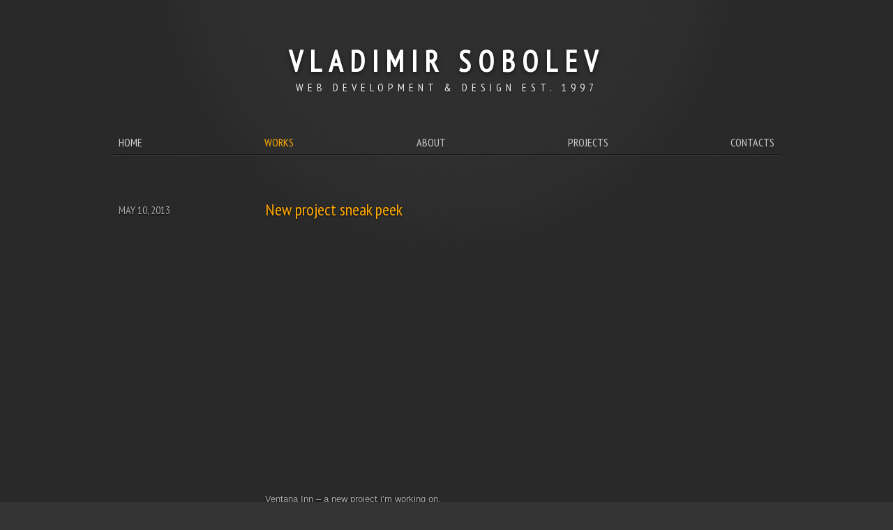

--- FILE ---
content_type: text/html; charset=UTF-8
request_url: http://sobolev.us/category/works/
body_size: 5614
content:
<!DOCTYPE html>
<html class="no-js" lang="en-US">

<head>

	<meta charset="UTF-8">
	
	
	<title>  Works Archive - Vladimir Sobolev	</title>
	
	<meta name="title" content="  Works Archive - Vladimir Sobolev">
	<meta name="description" content="Web Development &amp; Design Est. 1997">	
	<meta name="author" content="Vladimir Sobolev">
	<meta name="Copyright" content="Copyright Vladimir Sobolev 2025. All Rights Reserved.">
	<meta property="fb:admins" content="1503522370" />
	<meta name="viewport" content="width=device-width, initial-scale=1.0, maximum-scale=1.0">
	
	<link rel="shortcut icon" href="http://sobolev.us/wordpress/wp-content/themes/html5/images/favicon.png">
	<link rel="apple-touch-icon" href="http://sobolev.us/wordpress/wp-content/themes/html5/images/apple-touch-icon.png">
	<link href="https://fonts.googleapis.com/css?family=PT+Sans+Narrow&amp;subset=latin,cyrillic" rel='stylesheet' type='text/css'>
	<link rel="stylesheet" href="http://sobolev.us/wordpress/wp-content/themes/html5/assets/styles.css?v3">
	<link rel="stylesheet" href="http://sobolev.us/wordpress/wp-content/themes/html5/assets/darkbox.css">
	
	<meta name="p:domain_verify" content="e0ad846eb48589c4421a4799106ec56e"/>
	
	<link rel="pingback" href="http://sobolev.us/wordpress/xmlrpc.php" />

	
	<link rel='dns-prefetch' href='//s.w.org' />
<link rel="alternate" type="application/rss+xml" title="Vladimir Sobolev &raquo; Feed" href="http://sobolev.us/feed/" />
<link rel="alternate" type="application/rss+xml" title="Vladimir Sobolev &raquo; Comments Feed" href="http://sobolev.us/comments/feed/" />
<link rel="alternate" type="application/rss+xml" title="Vladimir Sobolev &raquo; Works Category Feed" href="http://sobolev.us/category/works/feed/" />
		<script type="text/javascript">
			window._wpemojiSettings = {"baseUrl":"https:\/\/s.w.org\/images\/core\/emoji\/12.0.0-1\/72x72\/","ext":".png","svgUrl":"https:\/\/s.w.org\/images\/core\/emoji\/12.0.0-1\/svg\/","svgExt":".svg","source":{"concatemoji":"http:\/\/sobolev.us\/wordpress\/wp-includes\/js\/wp-emoji-release.min.js?ver=5.3.20"}};
			!function(e,a,t){var n,r,o,i=a.createElement("canvas"),p=i.getContext&&i.getContext("2d");function s(e,t){var a=String.fromCharCode;p.clearRect(0,0,i.width,i.height),p.fillText(a.apply(this,e),0,0);e=i.toDataURL();return p.clearRect(0,0,i.width,i.height),p.fillText(a.apply(this,t),0,0),e===i.toDataURL()}function c(e){var t=a.createElement("script");t.src=e,t.defer=t.type="text/javascript",a.getElementsByTagName("head")[0].appendChild(t)}for(o=Array("flag","emoji"),t.supports={everything:!0,everythingExceptFlag:!0},r=0;r<o.length;r++)t.supports[o[r]]=function(e){if(!p||!p.fillText)return!1;switch(p.textBaseline="top",p.font="600 32px Arial",e){case"flag":return s([127987,65039,8205,9895,65039],[127987,65039,8203,9895,65039])?!1:!s([55356,56826,55356,56819],[55356,56826,8203,55356,56819])&&!s([55356,57332,56128,56423,56128,56418,56128,56421,56128,56430,56128,56423,56128,56447],[55356,57332,8203,56128,56423,8203,56128,56418,8203,56128,56421,8203,56128,56430,8203,56128,56423,8203,56128,56447]);case"emoji":return!s([55357,56424,55356,57342,8205,55358,56605,8205,55357,56424,55356,57340],[55357,56424,55356,57342,8203,55358,56605,8203,55357,56424,55356,57340])}return!1}(o[r]),t.supports.everything=t.supports.everything&&t.supports[o[r]],"flag"!==o[r]&&(t.supports.everythingExceptFlag=t.supports.everythingExceptFlag&&t.supports[o[r]]);t.supports.everythingExceptFlag=t.supports.everythingExceptFlag&&!t.supports.flag,t.DOMReady=!1,t.readyCallback=function(){t.DOMReady=!0},t.supports.everything||(n=function(){t.readyCallback()},a.addEventListener?(a.addEventListener("DOMContentLoaded",n,!1),e.addEventListener("load",n,!1)):(e.attachEvent("onload",n),a.attachEvent("onreadystatechange",function(){"complete"===a.readyState&&t.readyCallback()})),(n=t.source||{}).concatemoji?c(n.concatemoji):n.wpemoji&&n.twemoji&&(c(n.twemoji),c(n.wpemoji)))}(window,document,window._wpemojiSettings);
		</script>
		<style type="text/css">
img.wp-smiley,
img.emoji {
	display: inline !important;
	border: none !important;
	box-shadow: none !important;
	height: 1em !important;
	width: 1em !important;
	margin: 0 .07em !important;
	vertical-align: -0.1em !important;
	background: none !important;
	padding: 0 !important;
}
</style>
	<link rel='stylesheet' id='wp-block-library-css'  href='http://sobolev.us/wordpress/wp-includes/css/dist/block-library/style.min.css?ver=5.3.20' type='text/css' media='all' />
<link rel='https://api.w.org/' href='http://sobolev.us/wp-json/' />
	
</head>

<body class="archive category category-works category-15">

		<header id="header">
			<a href="http://sobolev.us/" class="logo">Vladimir Sobolev</a>
			<em>Web Development &amp; Design Est. 1997</em>
			
			<nav>
				<ul id="menu-main-menu" class="menu"><li id="menu-item-78" class="menu-item menu-item-type-custom menu-item-object-custom menu-item-78"><a href="/">Home</a></li>
<li id="menu-item-79" class="menu-item menu-item-type-taxonomy menu-item-object-category current-menu-item menu-item-79"><a href="http://sobolev.us/category/works/" aria-current="page">Works</a></li>
<li id="menu-item-21" class="menu-item menu-item-type-post_type menu-item-object-page menu-item-21"><a href="http://sobolev.us/about/">About</a></li>
<li id="menu-item-504" class="menu-item menu-item-type-custom menu-item-object-custom menu-item-has-children menu-item-504"><a href="#">Projects</a>
<ul class="sub-menu">
	<li id="menu-item-45" class="menu-item menu-item-type-custom menu-item-object-custom menu-item-45"><a href="/stylish">Stylish</a></li>
	<li id="menu-item-44" class="menu-item menu-item-type-custom menu-item-object-custom menu-item-44"><a href="/csfx">CSFX</a></li>
	<li id="menu-item-46" class="menu-item menu-item-type-custom menu-item-object-custom menu-item-46"><a href="/yt">Youtube customizer</a></li>
	<li id="menu-item-659" class="menu-item menu-item-type-custom menu-item-object-custom menu-item-659"><a href="http://lizaonair.com/top">Youtube Beauty Chart</a></li>
	<li id="menu-item-652" class="menu-item menu-item-type-custom menu-item-object-custom menu-item-652"><a href="https://www.facebook.com/youtubetabapp">Youtube Tab</a></li>
	<li id="menu-item-653" class="menu-item menu-item-type-custom menu-item-object-custom menu-item-653"><a href="https://www.facebook.com/instatabapp">Instagram Tab</a></li>
	<li id="menu-item-654" class="menu-item menu-item-type-custom menu-item-object-custom menu-item-654"><a href="https://www.facebook.com/pinteresttab">Pinterest Tab</a></li>
	<li id="menu-item-655" class="menu-item menu-item-type-custom menu-item-object-custom menu-item-655"><a href="https://www.facebook.com/vimeotabapp">Vimeo Tab</a></li>
	<li id="menu-item-656" class="menu-item menu-item-type-custom menu-item-object-custom menu-item-656"><a href="https://www.facebook.com/twittertabapp">Twitter Tab</a></li>
	<li id="menu-item-657" class="menu-item menu-item-type-custom menu-item-object-custom menu-item-657"><a href="https://www.facebook.com/flickrtabapp">Flickr Tab</a></li>
	<li id="menu-item-658" class="menu-item menu-item-type-custom menu-item-object-custom menu-item-658"><a href="https://www.facebook.com/htmltab">HTML Tab</a></li>
</ul>
</li>
<li id="menu-item-34" class="menu-item menu-item-type-post_type menu-item-object-page menu-item-34"><a href="http://sobolev.us/contacts/">Contacts</a></li>
</ul>				<span>&nbsp;</span>
			</nav>
			
			
		</header>


					<div class="subheader">
 			
							<h3>Archive for the &#8216;Works&#8217; Category</h3>

						</div>
			
			<div class="navigation">
	<div class="next-posts"></div>
	<div class="prev-posts"></div>
</div>
						
				<article class="post-548 post type-post status-publish format-video hentry category-develompent category-projects category-works tag-ajax tag-css-2 tag-html-2 tag-jquery post_format-post-format-video">
				
						<h2 id="post-548"><a href="http://sobolev.us/ventana-preview/">New project sneak peek</a></h2>
					
						<footer class="meta">
	<i>Posted on:</i> <time datetime="2025-12-07T03:53:35+00:00" pubdate class="updated">May 10, 2013</time>
	<span class="byline author vcard">
		<i>by</i> <a href="https://plus.google.com/107422054678602901770/about?rel=author" class="fn" rel="author">Vladimir Sobolev</a>
	</span>
</footer>
						<div class="entry">
							<p><iframe src="https://youtube.com/embed/tc24iEUUGUI?hd=1&amp;width=600&amp;height=376" width="600" height="368" frameborder="0" allowfullscreen=""></iframe></p>
<p>Ventana Inn &#8211; a new project i&#8217;m working on.<br />
jQuery, Ajax, CSS3/HTML5.</p>
						</div>

				</article>

						
				<article class="post-453 post type-post status-publish format-link hentry category-develompent category-works tag-87am tag-design tag-development tag-freelance tag-instagram tag-wordpress post_format-post-format-link">
				
						<h2 id="post-453"><a href="http://sobolev.us/87am/">Instagram Feed for 87AM.com</a></h2>
					
						<footer class="meta">
	<i>Posted on:</i> <time datetime="2025-12-07T03:53:35+00:00" pubdate class="updated">August 19, 2012</time>
	<span class="byline author vcard">
		<i>by</i> <a href="https://plus.google.com/107422054678602901770/about?rel=author" class="fn" rel="author">Vladimir Sobolev</a>
	</span>
</footer>
						<div class="entry">
							<p><img src="http://sobolev.us/wordpress/wp-content/uploads/87am-1-600x321.jpg" alt="" title="87am-1" width="600" height="321" class="alignnone size-large wp-image-454" srcset="http://sobolev.us/wordpress/wp-content/uploads/87am-1-600x321.jpg 600w, http://sobolev.us/wordpress/wp-content/uploads/87am-1-300x160.jpg 300w, http://sobolev.us/wordpress/wp-content/uploads/87am-1.jpg 1195w" sizes="(max-width: 600px) 100vw, 600px" /></p>
<p>One of my latest projects &#8211; instagram feed for <a href="http://www.87am.com" target="_blank">87am.com</a> site.<br />
Instagram API, jQuery, CSS3/HTML5, WordPress theme integration.</p>
<p><strong>87AM is a full-service creative agency for a digital world.</strong><br />
87AM delivers ideas that drive conversion through thought leadership, strategy, and execution.  We don’t believe in platforms. We believe in innovation.  87AM harnesses the power of a proprietary suite of analytic tools to constantly measure the effectiveness and reach of our campaigns, while still maintaining an unparalleled, unyielding design focus. 87AM strives to build content that can seamlessly exist on mobile, online, broadcast, print, outdoor and all other traditional forms of media.  87AM services clients in the live entertainment, motion picture, television, fashion, video game, lifestyle, and pharmaceutical industries.  87AM’s industry expertise in these targeted verticals allows the agency to bring best in class solutions to clients while leveraging the resources of 87AM’s technology and creative design teams.</p>
<p> <a href="http://sobolev.us/87am/#more-453" class="more-link"><span aria-label="Continue reading Instagram Feed for 87AM.com">(more&hellip;)</span></a></p>
						</div>

				</article>

						
				<article class="post-417 post type-post status-publish format-link hentry category-works tag-css-2 tag-datauri tag-design tag-dev tag-development tag-golf tag-hebs tag-html-2 tag-resort tag-works-2 post_format-post-format-link">
				
						<h2 id="post-417"><a href="http://sobolev.us/pheasantrun/">Pheasant Run Resort</a></h2>
					
						<footer class="meta">
	<i>Posted on:</i> <time datetime="2025-12-07T03:53:35+00:00" pubdate class="updated">August 4, 2012</time>
	<span class="byline author vcard">
		<i>by</i> <a href="https://plus.google.com/107422054678602901770/about?rel=author" class="fn" rel="author">Vladimir Sobolev</a>
	</span>
</footer>
						<div class="entry">
							<p><img src="http://sobolev.us/wordpress/wp-content/uploads/pheasantrun1-600x432.jpg" alt="" title="pheasantrun1" width="600" height="432" class="alignnone size-large wp-image-418" srcset="http://sobolev.us/wordpress/wp-content/uploads/pheasantrun1-600x432.jpg 600w, http://sobolev.us/wordpress/wp-content/uploads/pheasantrun1-300x216.jpg 300w, http://sobolev.us/wordpress/wp-content/uploads/pheasantrun1.jpg 1000w" sizes="(max-width: 600px) 100vw, 600px" /></p>
<p><a href="http://pheasantrun.com" target="_blank">Pheasant Run</a> – my first <a href="https://en.wikipedia.org/wiki/Data_URI_scheme" target="_blank">DATA:URI</a> project. 2009.</p>
<blockquote><p>The data URI scheme is a URI scheme (Uniform Resource Identifier scheme) that provides a way to include data in-line in web pages as if they were external resources. This technique allows normally separate elements such as images and style sheets to be fetched in a single HTTP request rather than multiple HTTP requests, which can be more efficient.</p></blockquote>
<p> <a href="http://sobolev.us/pheasantrun/#more-417" class="more-link"><span aria-label="Continue reading Pheasant Run Resort">(more&hellip;)</span></a></p>
						</div>

				</article>

						
				<article class="post-410 post type-post status-publish format-link hentry category-works tag-css-2 tag-design tag-development tag-hebs tag-html-2 tag-work-2 post_format-post-format-link">
				
						<h2 id="post-410"><a href="http://sobolev.us/field-n-stream/">Field &#038; Stream</a></h2>
					
						<footer class="meta">
	<i>Posted on:</i> <time datetime="2025-12-07T03:53:35+00:00" pubdate class="updated">August 1, 2012</time>
	<span class="byline author vcard">
		<i>by</i> <a href="https://plus.google.com/107422054678602901770/about?rel=author" class="fn" rel="author">Vladimir Sobolev</a>
	</span>
</footer>
						<div class="entry">
							<p><img src="http://sobolev.us/wordpress/wp-content/uploads/fieldandstream1-600x490.jpg" alt="" title="fieldandstream1" width="600" height="490" class="alignnone"/></p>
<p><a href="http://www.fands.com" target="_blank">Field and Stream</a> &#8211; my first project in <a href="http://www.hebsdigital.com" target="_blank">HeBS</a>. May 2009.</p>
<ul>
<li>Development: Vladimir Sobolev</li>
<li>Design: <a href="http://timsklyarov.com" title="Tim Slyarov - personal website" target="_blank">Tim Sklyarov</a></li>
</ul>
<p> <a href="http://sobolev.us/field-n-stream/#more-410" class="more-link"><span aria-label="Continue reading Field &#038; Stream">(more&hellip;)</span></a></p>
						</div>

				</article>

						
				<article class="post-300 post type-post status-publish format-link hentry category-works tag-hens tag-work-2 post_format-post-format-link">
				
						<h2 id="post-300"><a href="http://sobolev.us/meet-industry-experts-on-the-future-of-hotel-website-design/">Meet Industry Experts on the Future of Hotel Website Design</a></h2>
					
						<footer class="meta">
	<i>Posted on:</i> <time datetime="2025-12-07T03:53:35+00:00" pubdate class="updated">February 27, 2012</time>
	<span class="byline author vcard">
		<i>by</i> <a href="https://plus.google.com/107422054678602901770/about?rel=author" class="fn" rel="author">Vladimir Sobolev</a>
	</span>
</footer>
						<div class="entry">
							<blockquote><p>I recently sat down with <a href="http://timsklyarov.com">Tim Skylarov</a>, Creative Director and <a href="http://sobolev.us">Vladimir Sobolev</a>, Senior Web Developer – Special Projects to examine the latest best practices in website design and digital marketing technologies. We discussed the need for hoteliers to re-evaluate their website re-design strategies and budget for website re-design and optimization overhaul in 2012.</p></blockquote>
<p><a href="http://www.hebsdigital.com/blog/meet-industry-experts-on-the-future-of-hotel-website-design/">Read Erica Garza topic&#8230;</a></p>
						</div>

				</article>

						
				<article class="post-184 post type-post status-publish format-standard hentry category-works">
				
						<h2 id="post-184"><a href="http://sobolev.us/sobolev-blog/">SOBOLEV.US Blog</a></h2>
					
						<footer class="meta">
	<i>Posted on:</i> <time datetime="2025-12-07T03:53:35+00:00" pubdate class="updated">January 2, 2012</time>
	<span class="byline author vcard">
		<i>by</i> <a href="https://plus.google.com/107422054678602901770/about?rel=author" class="fn" rel="author">Vladimir Sobolev</a>
	</span>
</footer>
						<div class="entry">
							<p>New Year &#8211; New site! Welcome! This is my first project in 2012.</p>
						</div>

				</article>

			
			<div class="navigation">
	<div class="next-posts"></div>
	<div class="prev-posts"></div>
</div>			
	
<aside id="sidebar">

        
        <!-- All this stuff in here only shows up if you DON'T have any widgets active in this zone -->
	
	
</aside>
		<footer id="footer" class="source-org vcard copyright cln">
			<small>&copy;2025. Vladimir Sobolev.</small>
			<ul id="social">
				<li><a class="email" href="mailto:vladimir@sobolev.us?subject=Hello!" rel="external">e-mail</a></li>
				<li><a class="facebook" href="https://www.facebook.com/v.sobolev" rel="external">Like me on Facebook</a></li>
				<li><a class="twitter" href="https://twitter.com/350d" rel="external">Follow me on Twitter</a></li>
			</ul>
			<small>Powered by <a href="https://m.do.co/c/187c0ed5df79">Digital Ocean</a>.</small>
		</footer>

	<script type='text/javascript' src='http://sobolev.us/wordpress/wp-includes/js/wp-embed.min.js?ver=5.3.20'></script>

<script type="text/javascript" src="//ajax.googleapis.com/ajax/libs/jquery/1/jquery.min.js"></script>
<script src="http://sobolev.us/wordpress/wp-content/themes/html5/assets/darkbox.js"></script>
<script src="http://sobolev.us/wordpress/wp-content/themes/html5/assets/script.js?v34"></script>	
<script defer src="https://static.cloudflareinsights.com/beacon.min.js/vcd15cbe7772f49c399c6a5babf22c1241717689176015" integrity="sha512-ZpsOmlRQV6y907TI0dKBHq9Md29nnaEIPlkf84rnaERnq6zvWvPUqr2ft8M1aS28oN72PdrCzSjY4U6VaAw1EQ==" data-cf-beacon='{"version":"2024.11.0","token":"c4b1195538e247d5a8cdd9c84226db05","r":1,"server_timing":{"name":{"cfCacheStatus":true,"cfEdge":true,"cfExtPri":true,"cfL4":true,"cfOrigin":true,"cfSpeedBrain":true},"location_startswith":null}}' crossorigin="anonymous"></script>
</body>

</html>


--- FILE ---
content_type: text/css
request_url: http://sobolev.us/wordpress/wp-content/themes/html5/assets/styles.css?v3
body_size: 4354
content:
/*   
Theme Name: HTML5
Theme URI: http://sobolev.us
Description: HTML5-based Wordpress theme for my your own site.
Author: Vladimir Sobolev!
Author URI: http://sobolev.us
Version: 0.1
*/

/* HTML5 Reset
-------------------------------------------------------------------------------*/

html,body,div,span,object,iframe,h1,h2,h3,h4,h5,h6,p,blockquote,pre,abbr,address,cite,code,del,dfn,em,img,ins,kbd,q,samp,small,strong,sub,sup,var,b,i,dl,dt,dd,ol,ul,li,fieldset,form,label,legend,table,caption,tbody,tfoot,thead,tr,th,td,article,aside,canvas,details,figcaption,figure,footer,header,hgroup,menu,nav,section,summary,time,mark,audio,video{margin:0;padding:0;border:0;outline:0;font-size:100%;vertical-align:baseline;background:transparent}article,aside,details,figcaption,figure,footer,header,hgroup,menu,nav,section{display:block}ul{list-style:none}blockquote,q{quotes:none}blockquote:before,blockquote:after,q:before,q:after{content:'';content:none}a{margin:0;padding:0;font-size:100%;vertical-align:baseline;background:transparent}ins{background-color:#ff9;color:#000;text-decoration:none}mark{background-color:#ff9;color:#000;font-style:italic;font-weight:bold}del{text-decoration:line-through}abbr[title],dfn[title]{border-bottom:1px dotted;cursor:help}table{border-collapse:collapse;border-spacing:0}hr{display:block;height:1px;border:0;border-top:1px solid #ccc;margin:1em
0;padding:0}input,select{vertical-align:middle}:focus{outline:none}*::-moz-focus-inner{padding:0;border:0}LEGEND{display:none}SUP,SUB{vertical-align:baseline;position:relative}SUP{top:-.4em}SUB{bottom:-.4em}

/* USEFULL STYLES */

.inner {float:left;}
.cln {
	zoom:1;
}
.clnx {
	overflow:hidden;
	clear:both;
	zoom:1;
}
.cln:after {
	content:'.';
	display:block;
	clear:both;
	visibility:hidden;
	height:0;
}
.notxt {
	display:block;
	overflow:hidden;
	text-indent:-1000px;
	font-size:0;
	line-height:0;
}

.fl {float:left;}
.fr {float:right;}

.tl	{text-align:left;}
.tr {text-align:right;}

.hide {
	display:none !important;
}

a, button, .button {
	-moz-transition: color 100ms ease-out, background-color 200ms ease-out;
	-webkit-transition: color 100ms ease-out, background-color 200ms ease-out;
	transition: color 100ms ease-out, background-color 200ms ease-out;
}

/* Wordpress
-------------------------------------------------------------------------------*/

html {
	background:#333 url(../images/noise.png?v2) 50% 0;
	height:100%;
}
body {
	width:960px;
	margin:0 auto;
	background:url(../images/spot2.png) 50% 0 no-repeat;
	height:100%;
	font-family:'PT Sans Narrow';
}

#header {
	text-align:center;
	text-transform:uppercase;
	padding:60px 0 40px 0;
}
#header .logo {
	display:block;
	text-decoration:none;
	color:#fff;
	font-size:42px;
	letter-spacing:10px;
	font-weight:bold;
	text-shadow: 0 2px 6px rgba(0,0,0,.6);
}
#header em {
	font-style:normal;
	color:#eee;
	letter-spacing:6px;
	text-shadow: 0 1px 2px rgba(0,0,0,.4);
}
#header nav {
	text-align:justify;
	display:block;
	padding-top:55px;
	margin:0 auto;
	background:url(../images/nhr.png) 0 85px repeat-x;
}
#header nav * {
	display:inline;
	vertical-align:middle;
}
#header li {
	position:relative;
	height:20px;
	padding:0;
}
#header li a {
	padding:4px 10px;
	
}
#header li a:hover {
	background:#222;
	background:rgba(0,0,0,.2);
	border-radius:6px
}
#header nav span {
	display:inline-block;
	position:relative;
	width:100%;
	height:0;
	line-height:0;
	font-size:0;
}
#header ul ul {
	display:none;
	position:absolute;
	z-index:10;
	left:0;
	top:-4px;
	padding:30px 0 14px 0;
	float:left;
	background:rgba(33,33,33,.9);
	border-radius:6px;
}
#header li:hover ul {
	display:block;
}
#header ul ul li {
	display:block;
	position:static;
	background:none;
}
#header ul ul li a {
	display:block;
	white-space:nowrap;
}
#header nav a {
	position:relative;
	color:#ccc;
	text-decoration:none;
	z-index:20;
}
#header ul ul li a:hover {
	color:#fa0;
	background:none;
}
#header nav li.current-menu-item a {
	color:#fa0;
}
#header li.current-menu-item li a {
	color:#ccc;
}

#page-wrap {}

.post {
	padding-bottom:40px;
	padding-left:220px;
	margin-bottom:40px;
	background:url(../images/hr.png) 50% 100% no-repeat;
	position:relative;
	width:600px;
}
.post h1, .post h2, .post h3, .post h4, .post h5, .entry-title {
	display:block;
	margin:10px 0 5px 0;
	font:normal 32px 'PT Sans Narrow', Serif;
	line-height:34px;
	padding:0;
	color:#fa0;
	text-shadow:0 1px 2px #000;
}
.post h1 a, .post h2 a, .post h3 a, .post h4 a, .post h5 a, .entry-title a {
	text-decoration:none;
	color:#fa0;
}
.post h2 {
	font-size:24px;
	margin-bottom:0;
}

.post h3 {
	line-height:18px;
	font-size:20px;
}

.post h4 {
	font-size:18px;
}

.post h5 {
	font-size:16px;
}

.post strong {
	font-weight:bold;
}

.subheader {
	position:relative;
	display:none;
}
.subheader h3 {
	position:absolute;
	color:#222;
	top:-30px;
}

.post footer {
	position:absolute;
	width:160px;
	left:10px;
	top:0;
}
.post .meta {
	text-transform:uppercase;
	color:#aaa;
	height:26px;
	line-height:26px;
	margin-top:7px;
	font:normal 16px 'PT Sans Narrow', Serif;
	text-shadow:0 1px 2px #000;
}
.post .postmetadata {
	top:32px;
}
.post .postmetadata dt,
.post .category {
	display:none;
}

.socialshare {
	padding:30px 0 0 0;
}
.socialshare .btn {
	width:95px;
	height:22px;
	float:left;
	display:block;
}
.socialshare .ggl {
	width:80px;
}
.socialshare iframe {
	border:0;
	width:95px;
	height:22px;
}

.post ul {
	margin:5px 0;
	display:block;
}
.post li {
	display:block;
	padding:0 0 5px 14px;
	font-size:.9em;
	text-shadow:none;
	background:url(../images/bullet.png) 0 5px no-repeat;
}

.tags li {
	float:left;
	padding:0;
	background:none;
	font-size:1;
	margin:0 0 4px 0;
}
.tags a {
	display:inline;
	float:left;
	margin-right:5px;
	text-decoration:none;
	text-transform:uppercase;
	color:#888;
	background:#444;
	border-radius:6px;
	padding:2px 6px;
	line-height:1;
	font-size:11px;
	box-shadow:0 1px 2px rgba(0,0,0,.4);
	text-shadow:0 -1px 1px rgba(0,0,0,.5)
}
.tags a:hover {
	color:#fff;
	background:#888;
	text-decoration:none;
}
.comments, .post-edit-link {
	margin:10px 0;
}
.comments a, .post-edit-link, .comment-reply-link {
	display:block;
	color:#aaa;
	text-transform:uppercase;
	text-decoration:none;
	padding-left:20px;
	background:url(../images/icons.png) 0 0 no-repeat;
	height:17px;
	line-height:17px;
	font-size:12px;
}
.comments a:hover, .comment-reply-link:hover {
	background-position:0 -17px;
	color:#fff;
	text-decoration:none;
}

.post-edit-link {
	background-position:0 -34px;
}
.post-edit-link:hover {
	background-position:0 -51px;
	color:#f20;
}

.post .entry {
	font:100 13px/1.5  Helvetica, Arial;
	color:#aaa;
	text-shadow:0 1px 2px #000;
}

.entry img {
	display:block;
	border-radius:4px;
	box-shadow:0 2px 4px rgba(0,0,0,.2);
	margin:10px 0 8px 0;
	/* background:#333 url(../images/busy.gif) 50% 50% no-repeat; */
	background:rgba(0,0,0,.2);
	transition: box-shadow 200ms ease-out;
	width:auto;
	height:auto;
	max-width:100%;
}
.entry img:hover {
	box-shadow:0 6px 16px rgba(0,0,0,.4);
}
.entry img.whitebg {
	background:#fff;
}
.entry img.nobg {
	background:none;
	box-shadow:none;
	border-radius:0;
}

.contacts li {
	background:none;
	padding-left:0;
	line-height:22px;
	margin:0 0 5px 0;
	float:left;
	width:12em;
}
.contacts li a {
	display:block;
	float:left;
	padding-right:1em;
}
.contacts img, .contacts img:hover {
	margin:0 8px 0 0;
	float:left;
	box-shadow:none;
	border-radius:0;
	background:none;
	width:22px;
	height:22px;
}

.post p {
	padding:5px 0;
}
.post pre code,
.post blockquote {
	display:block;
	padding:8px 12px;
	background:rgba(0,0,0,.1);
	border-radius:8px;
	margin:10px 0;
	border:1px solid #222;
	font:normal 11px Monaco, Mono;
	text-shadow:none;
	color:#a84;
	width:575px;
	overflow:hidden;
	text-overflow: ellipsis;
	white-space:pre-wrap;
}
.post code {

}
.post blockquote {
	font-family:Arial;
	font-size:12px;
	color:#999;
	font-style:italic;
	line-height:1.5em;
}
.post blockquote i {
	display:block;
	text-align:right;
	color:#666;
}


.post .entry-content {
	font-size:15px;
}
.entry-content a, .entry a {}
.entry-content a:hover, .entry a:hover {
	color:#fa0;
	text-decoration:none;
}

.post .meta i,
.post .meta span,
.post .meta a {
	display:none;
}

.post img.alignleft {
	float:left;
	margin-right:15px;
}
.post img.alignright {
	float:right;
	margin-left:15px;
}


#footer {
	text-align:center;
	text-transform:uppercase;
	font-size:11px;
	color:#ddd;
}
#meta {}
.postmetadata {}

#sidebar {}

.navgation {}
.next-posts {}
.prev-posts {}

#searchform {}
#s {}
#searchsubmt {}

#comments-wrapper.close {
	display:none;
}
#comments-wrapper {
	padding-left:210px;
	padding-bottom:40px;
	margin-bottom:20px;
	background:url(../images/hr.png) 50% 100% no-repeat;
}

#comments-wrapper h2 {
	color:#fa0;
	font-weight:normal;
	font-size:18px;
	margin-bottom:20px;
}
	
ol.commentlist {
	color:#eee;
	list-style:none;
	
	padding-bottom:20px;
	margin-bottom:20px;
	background:url(../images/hr.png) 50% 100% no-repeat;
}
ol.commentlist li {}
ol.commentlist li.alt {}
ol.commentlist li.bypostauthor {}
ol.commentlist li.byuser {}
ol.commentlist li.comment-author-admin {}
ol.commentlist li.comment {
	margin-bottom:10px;
	padding: 10px;
	border-radius:8px;
}
ol.commentlist li.even {background: rgba(0,0,0,.1);}
ol.commentlist li.odd {background: rgba(0,0,0,.2);}
ol.commentlist li.comment div.comment-author {}
ol.commentlist li.comment div.vcard {}
ol.commentlist li.comment div.vcard cite.fn {
	font-style: normal;
	color:#f94;
	font-size:16px;
}
ol.commentlist li.comment div.vcard cite.fn a.url {}
ol.commentlist li.comment div.vcard img.avatar {float:right; margin: 0 0 10px 10px;}
ol.commentlist li.comment div.vcard img.avatar-32 {}
ol.commentlist li.comment div.vcard img.photo {}
ol.commentlist li.comment div.vcard span.says {
	color:#666;
}
ol.commentlist li.comment div.commentmetadata {
	float:right;
	margin-top:-20px;
}
ol.commentlist li.comment div.comment-meta {
	font-size: 10px;
}
ol.commentlist li.comment div.comment-meta a {
	color:#444;
}
ol.commentlist li.comment div.comment-meta a:hover {
	text-decoration:none;
	color:#fff;
}
ol.commentlist li.comment p {
	color:#eee;
	margin:10px 0;
}
ol.commentlist li.comment ul {}
ol.commentlist li.comment div.reply {font-size: 11px;}
ol.commentlist li.comment div.reply a {

}
ol.commentlist li.comment ul.children {list-style: none; margin: 10px 0 0;}
ol.commentlist li.comment ul.children li {
	background:rgba(0,0,0,.1);
}
ol.commentlist li.comment ul.children li.alt {}
ol.commentlist li.comment ul.children li.bypostauthor {}
ol.commentlist li.comment ul.children li.byuser {}
ol.commentlist li.comment ul.children li.comment {}
ol.commentlist li.comment ul.children li.comment-author-admin {}
ol.commentlist li.comment ul.children li.depth-2 {margin: 0 0 10px 10px;}
ol.commentlist li.comment ul.children li.depth-3 {margin: 0 0 10px 10px;}
ol.commentlist li.comment ul.children li.depth-4 {margin: 0 0 10px 10px;}
ol.commentlist li.comment ul.children li.depth-5 {}
ol.commentlist li.comment ul.children li.odd {}
ol.commentlist li.parent {}
ol.commentlist li.thread-alt {}
ol.commentlist li.thread-even {}
ol.commentlist li.thread-odd {}

.ping, .pong {
	display:none;
}

#commentform {
	font:normal 14px 'PT Sans Narrow', Helvetica, Arial;
	color:#eee;
}
#commentform textarea {
	display:block;
	padding:8px 12px;
	background:rgba(255,255,255,.6);
	border-radius:8px;
	margin:15px 0;
	border:1px solid #222;
	font:normal 14px Helvetica, Arial;
	text-shadow:none;
	color:#222;
}
#commentform label {
	font-size:11px;
	text-transform:uppercase;
	color:#eee;
}
#commentform #author,
#commentform #url,
#commentform #email {
	display:inline-block;
	margin:2px 0;
	background:rgba(255,255,255,.4);
	color:#222;
	border:0;
	font:normal 14px Helvetica, Arial;
	padding:4px 12px;
	border-radius:6px;
}
#commentform input:focus {
	background:rgba(255,255,255,.6);
}

#commentform .logout {
	display:inline-block;
	width:17px;
	height:17px;
	overflow:hidden;
	text-indent:-1000px;
	background:url(../images/icons.png) 0 -68px no-repeat;
}
#commentform .logout:hover {
	background-position:0 -85px;
}

#commentform .error #author,
#commentform .error #email,
#commentform .error textarea {
	background:rgba(255,128,128,.4);
	color:#faa;
}

/* FOOTER SOCIAL */

#social {
	display:inline-block;
	padding:0 10px 0 5px;
}
#social li {
	display:inline-block;
}
#social a {
	display:inline-block;
	width:10px;
	height:10px;
	margin:0 0 0 4px;
	overflow:hidden;
	text-indent:-1000px;
	background:url(../images/social-footer.png) -10px -20px no-repeat;
}
#social a:hover {background-position:0 -20px;}
#social a.facebook {background-position:-10px 0;}
#social a.facebook:hover {background-position:0 0;}
#social a.twitter {background-position:-10px -10px;}
#social a.twitter:hover {background-position:0 -10px;}

/* LINKS */

a {
	color:#08C;
	text-decoration:none;
}
a:hover {
	text-decoration:underline;
}

/* BUTTONS */

button, .button {

	background: #52a8e8;
	background: -moz-linear-gradient(top,  #52a8e8 0%, #377ad0 100%);
	background: -webkit-gradient(linear, left top, left bottom, color-stop(0%,#52a8e8), color-stop(100%,#377ad0));
	background: -webkit-linear-gradient(top,  #52a8e8 0%,#377ad0 100%);
	background: -o-linear-gradient(top,  #52a8e8 0%,#377ad0 100%);
	background: -ms-linear-gradient(top,  #52a8e8 0%,#377ad0 100%);
	background: linear-gradient(top,  #52a8e8 0%,#377ad0 100%);
	filter: progid:DXImageTransform.Microsoft.gradient( startColorstr='#52a8e8', endColorstr='#377ad0',GradientType=0 );
	
	border:1px solid;
	border-color:#4081af #2e69a3 #20559a #2e69a3;
	border-radius:12px;
	-webkit-box-shadow:inset 0 1px 0 0 #72b9eb, 0 1px 2px 0 #111;
	color:#fff;
	font-size:12px;
	font-weight:normal;
	line-height:1;
	padding:2px 10px 4px 10px;
	text-align:center;
	text-shadow:0 -1px 1px #3275bc;
	-webkit-background-clip:padding-box;
	margin-right:.5em;
}

button:hover,
.button:hover {

	background: #3e9ee5;
	background: -moz-linear-gradient(top,  #3e9ee5 0%, #206bcb 100%);
	background: -webkit-gradient(linear, left top, left bottom, color-stop(0%,#3e9ee5), color-stop(100%,#206bcb));
	background: -webkit-linear-gradient(top,  #3e9ee5 0%,#206bcb 100%);
	background: -o-linear-gradient(top,  #3e9ee5 0%,#206bcb 100%);
	background: -ms-linear-gradient(top,  #3e9ee5 0%,#206bcb 100%);
	background: linear-gradient(top,  #3e9ee5 0%,#206bcb 100%);
	filter: progid:DXImageTransform.Microsoft.gradient( startColorstr='#3e9ee5', endColorstr='#206bcb',GradientType=0 );
	
	border-color:#2a73a6 #165899 #07428f #165899;
	-webkit-box-shadow:inset 0 1px 0 0 #62b1e9, 0 1px 2px 0 #000;
	cursor:pointer;
	text-shadow:0 -1px 1px #1d62ab;
}

button:active,
.button:active {
	background:#3282d3;
	border:1px solid #154c8c;
	border-bottom:1px solid #0e408e;
	-webkit-box-shadow:inset 0 0 6px 3px #1657b5, 0 1px 0 0 #000;
	text-shadow:0 -1px 1px #2361a4;
}

button[disabled], button.disabled,
button[disabled]:hover, button.disabled:hover,
button[disabled]:active, button.disabled:active {

	background: #dadada;
	background: -moz-linear-gradient(top,  #dadada 0%, #f3f3f3 100%);
	background: -webkit-gradient(linear, left top, left bottom, color-stop(0%,#dadada), color-stop(100%,#f3f3f3));
	background: -webkit-linear-gradient(top,  #dadada 0%,#f3f3f3 100%);
	background: -o-linear-gradient(top,  #dadada 0%,#f3f3f3 100%);
	background: -ms-linear-gradient(top,  #dadada 0%,#f3f3f3 100%);
	background: linear-gradient(top,  #dadada 0%,#f3f3f3 100%);
	filter: progid:DXImageTransform.Microsoft.gradient( startColorstr='#dadada', endColorstr='#f3f3f3',GradientType=0 );
	
	border-color:#c5c5c5 #cecece #d9d9d9 #cecece;
	color:#8f8f8f;
	box-shadow:none;
	-webkit-box-shadow:none;
	cursor:not-allowed;
	text-shadow:0 -1px 1px #ebebeb;
}

/* Print styles!
-------------------------------------------------------------------------------*/
@media print {



}


/* Media queries!
-------------------------------------------------------------------------------*/

/* Consider this: www.cloudfour.com/css-media-query-for-mobile-is-fools-gold/ */
@media screen and (max-device-width: 480px) {
	
		
}

@media all and (orientation: portrait) {
	
}

@media all and (orientation: landscape) {
	
}


/* CUSTOM PAGES */

img.softpedia,
img.softepic {
	float:left;
}
img.softepic {
	margin-left:20px;
}
iframe.forkme {
	display:block;
	margin:20px 10px;
}

/* YT PLAYER */

/* VIDEO */

.ytplayer,
.vmplayer {
	width: 100%;
	height: 0;
	padding-bottom: 56.25%;
	overflow: hidden;
	clear: both;
	background: #222;
	position: relative;
}
.ytplayer iframe,
.vmplayer iframe {
	display: block;
	position: absolute;
	left:0;
	top:0;
	right:0;
	bottom:0;
	width: 100%;
	height: 100%;
	border: 0;
	overflow: hidden;
	background: #000;
}

--- FILE ---
content_type: text/css
request_url: http://sobolev.us/wordpress/wp-content/themes/html5/assets/darkbox.css
body_size: 575
content:
/* Darkbox
---------------------------------------- */
.darkbox {
	position:fixed;
	top:0;
	left:0;
	z-index:999;
	display:none;
	overflow:hidden;
	width:100%;
	height:100%;
	}
	.darkbox .darkbox-shadow {
		position:absolute;
		top:0;
		left:0;
		width:100%;
		height:100%;
		background:#000;
		}
	.darkbox .darkbox-canvas {
		position:absolute;
		top:50%;
		left:50%;
		overflow:hidden;
		margin:-40px 0 0 -40px;
		width:80px;
		height:80px;
		-webkit-border-radius:15px;
		-moz-border-radius:15px;
		border-radius:15px;
		background:#000 url(../images/spinner.png) 24px 24px no-repeat;
		}
		.darkbox .darkbox-canvas IMG {
			display:block;
			visibility:hidden;
			-webkit-transform: translate3d(0,0,0);
			-webkit-border-radius:8px;
			-moz-border-radius:8px;
			border-radius:8px;
			}
	.darkbox .darkbox-button {
		position:absolute;
		top:-13px;
		z-index:1;
		display:none;
		overflow:hidden;
		width:30px;
		height:30px;
		background:url(../images/close.png) no-repeat;
		cursor:pointer;
		}
	.darkbox .darkbox-button-left {
		left:-16px;
		}
	.darkbox .darkbox-button-right {
		right:-16px;
		}

/* Darkbox On
---------------------------------------- */
.darkbox-on {
	display:block;
	}

/* Darkbox Loaded
---------------------------------------- */
.darkbox-loaded {
	}
	.darkbox-loaded .darkbox-canvas {
		overflow:visible;
		height:auto;
		-webkit-border-radius:0;
		-moz-border-radius:0;
		border-radius:0;
		background:none;
		}
		.darkbox-loaded .darkbox-canvas IMG {
			width:100%;
			visibility:visible;
			box-shadow:0 4px 128px rgba(0,0,0,.9);
			}

/* Darkbox Error
---------------------------------------- */
.darkbox-error {
	}
	.darkbox-error .darkbox-canvas {
		background-image:url(../images/error.png);
		}

/* Darkbox Done
---------------------------------------- */
.darkbox-done {
	}
	.darkbox-done .darkbox-button {
		display:block;
		}

--- FILE ---
content_type: text/javascript
request_url: http://sobolev.us/wordpress/wp-content/themes/html5/assets/script.js?v34
body_size: 1204
content:
var dl = document.location, user;

$(function() {
	$('a[rel="external"]').each(function() {$(this).attr('target','_blank')});
	$('a[rel^="attachment"], a.popup').darkbox();
	if ($('input[name="token"]').length) {
		$('input[name="token"]').val(Math.random()*1E17);
		
		$('#commentform').submit(function(){
			var errors = 0, t;
			$('#commentform div').removeClass('error');
			$('#author, #email, #comment').each(function(){
				t = $(this);
				if (t.val()=='' || (t.prop('name')=='email' && !isEmail(t.val()))) {
					t.focus().select().closest('div').addClass('error');
					errors++;
				}
			});
			return !errors;
		});
	}
	
	if (dl.href.indexOf('sobolev.us/stylish')>0) {
		$('a[href="/download/stylish/stylish.safariextz"]').text('Download v.'+getVersion());
	};
	
});

function getVersion() {
	var keys = (new DOMParser()).parseFromString(ajax('/download/stylish/update.plist',false).replace(/\r|\n|\t/gm,''),"text/xml").getElementsByTagName('key');
	for (var i=0; i<keys.length; i++) if (keys[i].textContent == 'CFBundleVersion') return keys[i].nextSibling.textContent;
};

function isEmail(email) {
	return /^[_a-z0-9-]+(\.[_a-z0-9-]+)*@[a-z0-9-]+(\.[a-z0-9-]+)*(\.[a-z]{2,4})$/.test(email.toLowerCase());
};

function ajax(url, async, callback, json) {
	var xmlhttp = new XMLHttpRequest();
	xmlhttp.open("GET", url, async);
	xmlhttp.send(null);
	if (async) {
		xmlhttp.onreadystatechange = function() {
			if ( callback && xmlhttp.readyState == 4 && xmlhttp.status == 200) {
				callback(json?JSON.parse(xmlhttp.responseText):xmlhttp.responseText);
			}
		}
	} else {
		return xmlhttp.responseText;
	}
}

/* GOOGLE ANALYTICS */
$.getScript(('https:'==document.location.protocol?'https://ssl':'http://www')+'.google-analytics.com/ga.js', function() {
	try {
		var google = _gat._getTracker('UA-25539059-1');
		google._trackPageview();
	} catch(e) {}
});

/* YANDEX METRIKA */
$.getScript('//mc.yandex.ru/metrika/watch.js' ,function() {
	try {
		var yandex = new Ya.Metrika({id: 9735151, enableAll: true});
	} catch(e) {}
});

/* LIVE INTERNET */
/*
$('<img>',{src:'//counter.yadro.ru/hit?r'+escape(document.referrer)+';u'+escape(document.URL)+';'+Math.random()}).load(function() {
	log('Liveinternet counter loaded...');
});

*/

--- FILE ---
content_type: text/javascript
request_url: http://sobolev.us/wordpress/wp-content/themes/html5/assets/darkbox.js
body_size: 1692
content:
( function ( $ ) {

	$.fn.darkbox = function () {
		// Add all necessary Darkbox nodes
		$( '<div class="darkbox"><div class="darkbox-shadow"></div><div class="darkbox-canvas"><img alt=""><div class="darkbox-button" title="Close"></div></div></div>' ).
			appendTo( 'body' );

		var shadowFadeInTime  = 200,
			shadowFadeOutTime = 100,

			imageFadeInTime       = 400,
			imageErrorFadeOutTime = 800,

			darkboxStateClasses =
				'darkbox-on darkbox-done darkbox-loaded darkbox-error',

			boxMargin = 50, // For cases, when image is bigger than viewport

			buttonPlaceClass = /mac/i.test( navigator.platform ) ?
				'darkbox-button-left' :
				'darkbox-button-right',

			darkbox = $( 'div.darkbox' ),
			darkboxShadow = darkbox.children( 'div.darkbox-shadow' ),
			darkboxCanvas = darkbox.children( 'div.darkbox-canvas' ),
			darkboxImage  = darkboxCanvas.children( 'img' ),
			darkboxButton = darkboxCanvas.children( 'div.darkbox-button' ),
			spinnerAnimationIntervalId = 0, spinnerStep = 0;

		function resetCanvasBackgroundChanges() {
			clearInterval( spinnerAnimationIntervalId );
			darkboxCanvas.css( 'background-position', '24px 24px' );
		}

		function openBox ( e ) {
			e.preventDefault();

			var link = $( this );

			darkbox.addClass( 'darkbox-on' );

			darkboxCanvas.css( {
				'width': '',
				'marginLeft': '',
				'height': '',
				'marginTop': '',
				'opacity': 0.5
			} );

			// FIXME: Constants for initial shift, step height, number of
			// steps, interval?
			spinnerAnimationIntervalId = setInterval( function () {
				var shift = 24 - ( 56 * spinnerStep ); 

				darkboxCanvas.css( 'background-position', '24px ' + shift + 'px' );

				spinnerStep = ( 7 <= spinnerStep ) ? 0 : spinnerStep + 1;
			}, 90 );

			darkboxImage.
				one( 'error', handleImageLoadError ).
				css( { 'width': '', 'height': '' } ).
				attr( 'src', link.attr( 'href' ) ).
				attr( 'alt', link.attr( 'title' ) );

			darkboxShadow.animate( { 'opacity': 0.6 }, shadowFadeInTime );
		}

		function closeBox() {
			resetCanvasBackgroundChanges();

			darkboxShadow.animate(
				{ opacity: 0 },
				shadowFadeOutTime,
				function () {
					darkbox.removeClass( darkboxStateClasses );

					darkboxCanvas.stop(); // Stop animation on close

					// FIXME: Prevent image download, current solution is not perfect
					// http://stackoverflow.com/questions/930237/javascript-cancel-stop-image-requests
					darkboxImage.
						unbind( 'error', handleImageLoadError ).
						attr( 'src', '' ); // FIXME: Fires error in IE - check
				}
			);
		}

		function handleKey( e ) {
			// Close darkbox on space (32) and esc (27)
			if ( 27 === e.which || 32 === e.which ) {
				// If darkbox is visible
				if ( 0 === $( 'div.darkbox:hidden' ).length ) {
					e.preventDefault();
					closeBox();
				}
			}
		}

		function handleImageLoadError() {
			resetCanvasBackgroundChanges();

			darkbox.addClass( 'darkbox-error' );
			setTimeout( closeBox, imageErrorFadeOutTime );
		}

		function handleImageLoad() {
			resetCanvasBackgroundChanges();

			var img = $( this ),
				ratio = 1,
				imgWidth = img.width(), imgHeight = img.height(),
				darkboxWidth = darkbox.width(),
				darkboxHeight = darkbox.height();

			// Sometimes IE fires load event before loading image.
			if ( 0 === imgWidth && 0 === imgHeight ) {
				setTimeout( function (){ img.load(); }, 10 );
				return;
			}

			// We must downsize the image when it is bigger than viewport
			if (
				( imgWidth > darkboxWidth - boxMargin ) ||
				( imgHeight > darkboxHeight - boxMargin )
			) {
				ratio = Math.min(
					( darkboxWidth - boxMargin ) / imgWidth,
					( darkboxHeight - boxMargin ) / imgHeight
				);

				imgWidth = Math.round( imgWidth * ratio );
				imgHeight = Math.round( imgHeight * ratio );
			}

			darkbox.addClass( 'darkbox-loaded' );

			// NOTE: we must show darkboxCanvas to compute dimensions right
			darkboxCanvas.
				animate( {
					width:      imgWidth,
					marginLeft: -imgWidth / 2,
					height:     imgHeight,
					marginTop:  -imgHeight / 2,
					opacity: 1
					}, imageFadeInTime,
					function () {
						darkbox.addClass( 'darkbox-done' );
					}
				);
		}

		// Darkbox handlers
		darkboxShadow.
			css( { opacity: 0 } ).
			click( closeBox );

		darkboxButton.
			addClass( buttonPlaceClass ).
			click( closeBox );

		darkboxImage.load( handleImageLoad );

		// FIXME: need better solution
		// Opera preventDefault for space on keypress
		// Safari reacts on esc only on keydown
		$( document ).
			keypress( handleKey ).
			keydown( handleKey );

		this.click( openBox );

		return this; // Support chaining
	};
} ( jQuery ) );